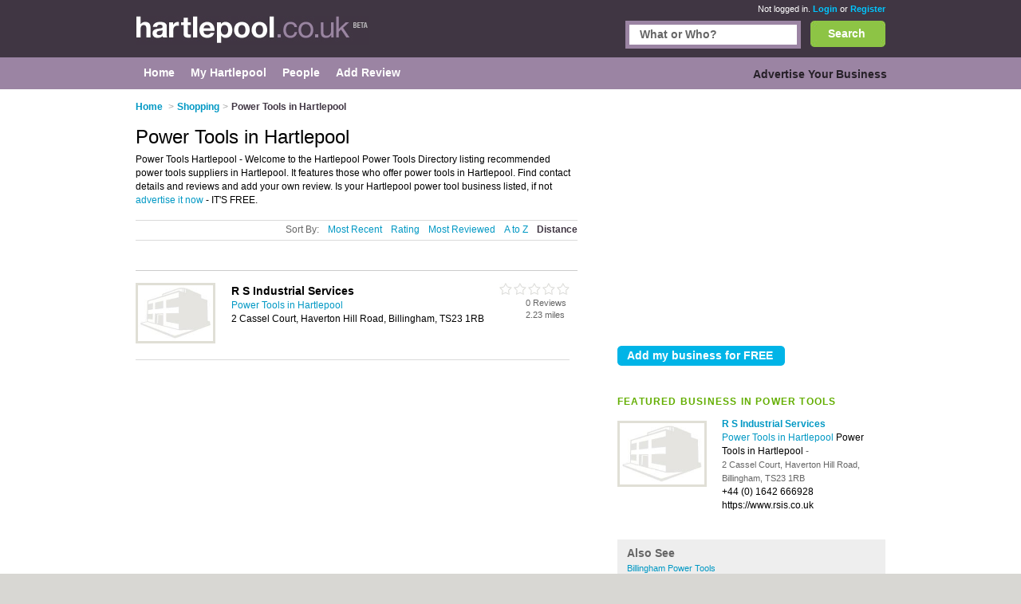

--- FILE ---
content_type: text/html; charset=utf-8
request_url: https://www.hartlepool.co.uk/power-tools/
body_size: 17184
content:


<!DOCTYPE html>
<html xmlns="http://www.w3.org/1999/xhtml" xml:lang="en" lang="en">

<head id="Head1"><title>Power Tools Hartlepool - Power Tools Suppliers in Hartlepool</title><meta http-equiv="content-type" content="text/html; charset=iso-8859-1" /><meta name="viewport" content="width=device-width, initial-scale=1.0" /><meta name="description" content="Power Tools Hartlepool - Hartlepool power tools, power tools suppliers in Hartlepool." />
<meta name="keywords" content="Power Tools Hartlepool, Hartlepool Power Tools, Power Tools in Hartlepool, power tools suppliers in Hartlepool" />
<meta name="geo.placename" content="Power Tools at Hartlepool, UK" />


<script>
    document.addEventListener('DOMContentLoaded', () => { setTimeout(initGTM, 5500); });


    function initGTM() {
        if (window.gtmDidInit) {
            // Don't load again
            return false;
        }

        window.gtmDidInit = true;

        // Create the script
        const script = document.createElement('script');
        script.type = 'text/javascript';
        script.onload = () => {
            window.dataLayer = window.dataLayer || [];
            function gtag() { dataLayer.push(arguments); }
            gtag('js', new Date());
            gtag('config', 'G-03VZZY31Z3');
        }
        script.src = 'https://www.googletagmanager.com/gtag/js?id=G-E1RENC0QRH';

        // We are still deferring the script
        script.defer = true;

        // Append the script to the body of the document
        document.getElementsByTagName('body')[0].appendChild(script);
    }
</script>
<link rel='canonical' href="https://www.hartlepool.co.uk/power-tools/" /> 

<link rel="preconnect" href="https://pagead2.googlesyndication.com" /><link rel="preconnect" href="https://googleads.g.doubleclick.net" />
	
	
       <script async src="https://fundingchoicesmessages.google.com/i/pub-3530520775673424?ers=1"></script>
<script>
function waitForGoogCsa(callback, maxAttempts = 15, delay = 200) {
    let attempts = 0;
    (function check() {
        if (typeof window._googCsa === "function") {
            console.log("✅ _googCsa ready");
            callback();
        } else if (++attempts < maxAttempts) {
            setTimeout(check, delay);
        } else {
            console.warn("⚠️ _googCsa never became available");
        }
    })();
}
(function() {
  console.log("🌍 Funding Choices bootstrap starting");
  let started = false;


  function startAds(reason) {
    if (started) return;
    started = true;
    console.log("🚀 Starting ads (" + reason + ")");
    const s1 = document.createElement("script");
    s1.src = "https://pagead2.googlesyndication.com/pagead/js/adsbygoogle.js";
    s1.async = true;
    document.head.appendChild(s1);

    const s2 = document.createElement("script");
    s2.src = "https://www.google.com/adsense/search/ads.js";
    s2.async = true;
    document.head.appendChild(s2);

    window.setTimeout(() => {
      (function(g,o){g[o]=g[o]||function(){(g[o].q=g[o].q||[]).push(arguments);};g[o].t=1*new Date;})(window,"_googCsa");
      window.dispatchEvent(new Event("adCodeLoaded"));
    },300);
  }

  function checkExistingConsent(fc) {
    try {
      const d = fc.getConsentData && fc.getConsentData();
      if (d && (d.consentSignal === "CONSENT_GRANTED" || d.consentFormState === "CONSENT_GRANTED")) {
        startAds("already granted");
        return true;
      }
      if (d && (d.consentSignal === "CONSENT_NOT_GRANTED" || d.consentFormState === "CONSENT_NOT_GRANTED")) {
        console.log("🚫 Consent denied — no ads");
        return true;
      }
    } catch (e) {
      console.warn("⚠️ getConsentData() failed:", e);
    }
    return false;
  }

  // Wait until Funding Choices is ready
  function waitForFC() {
    const fc = window.googlefc;
    if (!fc) return setTimeout(waitForFC, 250);

    fc.callbackQueue = fc.callbackQueue || [];

    // First: check immediately
    if (checkExistingConsent(fc)) return;

    console.log("🕓 Waiting for user choice…");
    fc.callbackQueue.push({
      'CONSENT_DATA_READY': () => {
        console.log("📩 CONSENT_DATA_READY");
        if (checkExistingConsent(fc) === false) startAds("CONSENT_DATA_READY fallback");
      },
      'consentDataReady': () => {
        console.log("📩 consentDataReady (lowercase)");
        if (checkExistingConsent(fc) === false) startAds("consentDataReady fallback");
      }
    });
  }

  waitForFC();
})();
</script>




    <link href="/Content/main.min.css" rel="preload" as="style" onload="this.onload=null;this.rel='stylesheet'"/>
<link href="/Content/main.min.css" rel="stylesheet"/>
</head>

<body id="bodytag" class="yui-skin-sam">
    <form method="post" action="/power-tools/" id="frmMain">
<div class="aspNetHidden">
<input type="hidden" name="__EVENTTARGET" id="__EVENTTARGET" value="" />
<input type="hidden" name="__EVENTARGUMENT" id="__EVENTARGUMENT" value="" />
<input type="hidden" name="__VIEWSTATE" id="__VIEWSTATE" value="/[base64]/[base64]/[base64]/[base64]/dpyPH70Kcw1o6R6dhsNxq9qjrBb" />
</div>

<script type="text/javascript">
//<![CDATA[
var theForm = document.forms['frmMain'];
if (!theForm) {
    theForm = document.frmMain;
}
function __doPostBack(eventTarget, eventArgument) {
    if (!theForm.onsubmit || (theForm.onsubmit() != false)) {
        theForm.__EVENTTARGET.value = eventTarget;
        theForm.__EVENTARGUMENT.value = eventArgument;
        theForm.submit();
    }
}
//]]>
</script>


        

        
        <div class="outer" id="divMainOuter">
            <div>
                <div class="header">
                    <div class="inner">
                        

<a href="/" class="logo" title="Hartlepool">
    <img title="Hartlepool.co.uk" src="/Images/CityLogos/logo-Hartlepool.jpg" width="292" height="36" alt="Hartlepool.co.uk"/>
</a>
                        
        <div class="status">
            <span>Not logged in.</span> <a href="/Login.aspx">Login</a> or
            <a href="/Register.aspx">Register</a>
        </div>
    
                        


<style>
    #search {
        border: #9b84a3 5px solid;
        display: inline-block;
        float: right;
        height: 25px;
        margin-right: 12px;
        width: 210px;
    }
    .bSearch {
        background: url(/Images/buttons/b-search.jpg) no-repeat top left;
        border: none;
        color: #fff;
        display: block;
        float: right;
        font-size: 14px;
        font-weight: bold;
        height: 33px!important;
        text-align: center;
        width: 94px!important;
    }
    #searchCategories {
        border: #9b84a3 5px solid;
        display: inline-block;
        float: right;
        height: 25px;
        margin-right: 12px;
        width: 210px;
    }
    div.search {
        left: 0;
        margin: 0;
        padding: 0px 0;
        position: relative;
        top: -26px;
        width: 80%;
        display: inline-block;
    }
    div.search {
        float: right;
    }
    
    .searchInput {
        border: 0;
        margin: 0;
        padding: 4px 4px 5px 13px;
        width: 193px;
    }
    .search input {
        font-size: 14px;
        font-weight: bold;
    }

    .autoComplete {
        background: white;
        border: 1px solid #9B84A3;
        z-index: 999;
        position: absolute;
    }
    .autoComplete ul {
        list-style-type: none;
        padding: 5px;
        margin: 0;
     
    }
    .autoComplete ul li {
        padding: 2px 5px;
        white-space: nowrap;
        list-style: none;
        overflow: hidden;

    }
    .autoComplete ul li:hover {
        background: #eee;
    }

</style>
<div class="search mobile-hide">
    
    <button
        id="lnkSearch"
        onclick="searchClick()"
        class="btn bSearch" >Search</button>
    <div id="searchCategories">
        <input id="searchInput" name="searchInput" type="text" class="searchInput" tabindex="2">
        <div id="searchContainer" class="autoComplete"></div>
    </div>

 
  
</div>

<script language="javascript" defer>


    function searchClick() {

        var search = document.getElementById(searchInputId).value;
        console.log(search);
        if (search != null) {
            console.log('search now');
            var url = "/api/search/search?search=" + search;
            console.log(url);
            window.location.href = url;
            return false;
        }

    }

    var autoSearchTimer;

    var searchContainerId = "searchContainer";
    var searchInputId = "searchInput";
    var searchPageUrl = "AutocompleteSearch.aspx";
    var searchPrompt = "What or Who?";

    window.addEventListener('DOMContentLoaded', setup);

    function setup() {
        setupAutoComplete(searchInputId, searchContainerId, searchPageUrl, searchPrompt);
        document.addEventListener("click", function (e) {
            closeAllLists(e.target);
        });
    }

    function setupAutoComplete(inputId, containerId, pageUrl, inputPrompt) {
        console.log(inputId, containerId, pageUrl);
        var input = document.getElementById(inputId);
        console.log(input);
        input.onkeyup = function () {
            if (this.value.length > 2) {
                var searchFor = this.value;
                if (autoSearchTimer) {
                    clearTimeout(autoSearchTimer);
                }
                autoSearchTimer = setTimeout(function () {
                    autoComplete(searchFor, inputId, pageUrl, containerId);
                }, 1000);
            }
        };

        input.value = inputPrompt;
        input.onfocus =
            function () {
                if (input.value == inputPrompt)
                    input.value = '';
            };

        input.onblur =
            function () {
                if (input.value == '')
                    input.value = inputPrompt;
            };

    }

    function autoComplete(query, inputId, pageUrl, resultsId) {
        var input = document.getElementById(inputId);
        var url = "/" + pageUrl + "?query=" + query;
        console.log(url);
        fetch(url).then(response => {
            var resultRaw = response.text();
            resultRaw.then(r => {
                console.log('r', r);
                var result = r.split(";");
                if (result.length>0) {
                    showResults(resultsId, result, inputId);
                }
            });

        })
        .catch(error => {
            console.log('error', error);
        });
    }
    function showResults(listId, terms, inputId) {

        if (terms.length == 0) return;
        var res = document.getElementById(listId);
        var inp = document.getElementById(inputId);
        res.innerHTML = '';
        let list = '';
        for (i = 0; i < terms.length; i++) {
            list += '<li>' + terms[i] + '</li>';
        }
        res.innerHTML = '<ul>' + list + '</ul>';
        res.addEventListener("click", function (e) {
            /*insert the value for the autocomplete text field:*/
            console.log('clicked ', e);
            console.log('clicked ', e, e.target.innerHTML);
            inp.value = e.target.innerHTML;
            console.log(inp.value);
            closeAllLists();
        });
    }

    function closeAllLists(elmnt) {
        /*close all autocomplete lists in the document,
        except the one passed as an argument:*/
        var x = document.getElementsByClassName("autoComplete");

        var inp = document.getElementsByClassName("autoCompleteInput");
        console.log(x, inp);
        for (var i = 0; i < x.length; i++) {
            for (var y = 0; y < inp.length; y++) {
                if (elmnt != x[i] && elmnt != inp[y]) {
                    x[i].innerHTML = '';
                }
            }

        }
    }
</script>

                    </div>
                </div>
                <div class="main-menu">
                    <div class="inner">
                        
    

<div class="topLeftMenu mobile-hide">

    
<ul class="navigation">
    <li><a href="../" class="subCatHome"><span>Home</span></a></li><li><a href="../PersonMy.aspx" class="subCatMyHartlepool"><span>My Hartlepool</span></a></li><li><a href="../People.aspx" class="subCatPeople"><span>People</span></a></li><li class="lastTab"><a href="../AddReviewSearch.aspx" class="subCatAddReview"><span>Add Review</span></a></li>
</ul>

</div>
    

<div class="topRightMenu mobile-hide">

 
<ul class="navigation">
    <li class="lastTab"><a href="../SearchMyBusiness.aspx" class="subCatAdvertiseYourBusiness"><span>Advertise Your Business</span></a></li>
</ul>

</div>

                    </div>
                </div>
                <div class="innerContainer">
                    <div class="inner">
                        <div class="main">
                            
    <style>
        

        /* Default desktop layout */
        /*.leftContent {
            order: 1;
            width: 70%;
        }

        .right {
            order: 2;
            width: 30%;
        }*/

        /* On small screens, stack vertically */
        @media screen and (max-width: 720px) {

            .breadcrumb li:first-child,
            .breadcrumb li:nth-child(2) .arrowBreadCrum {
                display: none;
            }
            .header .inner {
                width: 100%;
            }
            .main {
                display: flex;
                flex-wrap: wrap;
            }

            .leftContent, .right {
                width: 88% !important;
            }

            .leftContent {
                order: 1;
            }

            .right {
                order: 2;
            }
        }
    </style>
    <script type="text/javascript">
        function collapseIfUnfilled(adElement, intervalMs, maxWaitMs) {
            intervalMs = intervalMs || 100;
            maxWaitMs = maxWaitMs || 5000;

            var startTime = new Date().getTime();

            function poll() {
                var status = adElement.getAttribute('data-ad-status');

                if (status === 'unfilled') {
                    adElement.style.display = 'none';
                } else if (status !== 'filled' && new Date().getTime() - startTime < maxWaitMs) {
                    setTimeout(poll, intervalMs);
                }
            }

            poll();
        }

        //// Wait for the ad to be rendered first
        //window.addEventListener('load', function () {
        //    var ads = document.getElementsByClassName('adsbygoogle');
        //    for (var i = 0; i < ads.length; i++) {
        //        collapseIfUnfilled(ads[i]);
        //    }
        //});
    </script>


    

<ol class="breadcrumb mobile-hide-small" itemscope itemtype="http://schema.org/BreadcrumbList">
    <li itemprop="itemListElement" itemscope itemtype="http://schema.org/ListItem">
        <a itemprop="item" href="/">
            <span itemprop="name">Home</span>
        </a><meta itemprop="position" content="1"/>
    </li>
    <li itemprop="itemListElement" itemscope="" itemtype="http://schema.org/ListItem"><span class="arrowBreadCrum">></span><a itemprop="item" href="/shopping/"><span itemprop="name">Shopping</span></a><meta itemprop="position" content="2"></meta></li><li itemprop="itemListElement" itemscope="" itemtype="http://schema.org/ListItem"><span class="arrowBreadCrum">></span><span itemprop="name">Power Tools in Hartlepool</span><meta itemprop="position" content="3"></meta></li>
</ol>
    
    
        <script type="text/javascript" charset="utf-8">

            if (window._googCsa) {
                console.log("⚡ _googCsa already loaded — calling showAds immediately");
                showAds();
            } else {
                window.addEventListener('adCodeLoaded', showAds);
            }

            function showAds() {
                var city = 'Hartlepool';
                if (city.toLowerCase() === 'cardiff'||city.toLowerCase() === 'colchester' ||city.toLowerCase() === 'macclesfield' ) {
                    adLoadWithAltTerms();
                } else {
                    adLoad();
                }
            }
            function getBest2OtherTerms(mainCat) {
                // 1. Collect fields
                var providers = [
                    'power tools suppliers',
                    '',
                    '',
                    '',
                ];

                var products = [
                    'power tools',
                    'power tool',
                    '',
                    ''
                ];

                var productOther = '';

                var productOtherItems= productOther
                    ? productOther.split(',').map(x => x.trim()).filter(x => x.length > 0)
                    : [];

                function normalize(term) {
                    if (!term) return '';
                    term = term.trim().toLowerCase();

                    // Remove basic plural 's' if the word is >3 letters and doesn't end in 'ss'
                    if (term.endsWith('s') && !term.endsWith('ss') && term.length > 3) {
                        term = term.slice(0, -1);
                    }

                    return term;
                }

                function isDistinct(newTerm, selectedTerms) {
                    var newNorm = normalize(newTerm);
                    var mainNorm = normalize(mainCat);

                    return newNorm !== mainNorm &&
                        !selectedTerms.some(existing => {
                            var existingNorm = normalize(existing);
                            return existingNorm === newNorm;
                        });
                }



                var final = [];

                // 3. Pick 1 provider term
                for (var i = 0; i < providers.length; i++) {
                    var term = providers[i];
                    if (term && isDistinct(term, final)) {
                        final.push(term.trim());
                        break;
                    }
                }

                // 4. Pick 1 product term
                for (var i = 0; i < products.length; i++) {
                    var term = products[i];
                    if (term && isDistinct(term, final)) {
                        final.push(term.trim());
                        break;
                    }
                }

                // 5. Pick 1 productOther term (prefer this last)
                for (var i = 0; i < productOtherItems.length; i++) {
                    var term = productOtherItems[i];
                    if (term && isDistinct(term, final)) {
                        final.push(term.trim());
                        break;
                    }
                }

                // 6. Fill up any missing with other unique terms (just in case)
                var backup = providers.concat(products, productOtherItems);
                for (var i = 0; i < backup.length && final.length < 3; i++) {
                    var term = backup[i];
                    if (term && isDistinct(term, final)) {
                        final.push(term.trim());
                    }
                }

                return final.slice(0, 2); 
            }

            function adLoadWithAltTerms() {
                console.log("adLoadWithAltTerms - ads load now results3");

                var inClause = 'Hartlepool';

                var hasArea = 'False';
                var inClauseCity = ' Hartlepool';
                console.log('hasArea', hasArea);
                console.log('inclause', inClause);
                console.log('inclause city', inClauseCity);

                var mainCat = "Power Tools";
                var query = "Power Tools " + " in " + inClause;
                console.log("adBlock1 query", query);
                var pageOptions = {
                    "pubId": "partner-pub-3530520775673424",
                    'query':query,
                    'styleId': '7623551183',
                   'adsafe': 'high'
               };
                var adBlock1Query = query;

               var adblock1 = {
                   'container': 'adcontainer1',
                   adLoadedCallback: function (containerName, adsLoaded) {
                       console.log(containerName);
                       var adCount = countAdsByIdPrefix(containerName);
                       console.log(containerName + (adsLoaded ? ' received ads.' : ' no ads.',adCount));
                       reportAd('adcontainer1', adsLoaded,adCount,adBlock1Query);
                   }
               };

               var doneOther = true;
               var other2Terms = getBest2OtherTerms(mainCat);
               var adBlock2Query = query;
               var pageOptions2 = Object.assign({}, pageOptions);
               if (other2Terms.length > 0) {
                   query = other2Terms[0] + " in " + inClauseCity;
                   adBlock2Query = query;
                   pageOptions2.query = adBlock2Query;
                   console.log("adBlock2 query", adBlock2Query);
               } else {
                   doneOther = false;
               }
               var adblock2 = {
                   'container': 'adcontainer2',
                   'query':adBlock2Query,
                   adLoadedCallback: function (containerName, adsLoaded) {
                       console.log(containerName);
                       var adCount = countAdsByIdPrefix(containerName);
                       console.log(containerName + (adsLoaded ? ' received ads.' : ' no ads.',adCount));
                       reportAd('adcontainer2', adsLoaded,adCount,adBlock2Query);
                   }
                };

                var adBlock3Query = query;
                var pageOptions3 = Object.assign({}, pageOptions);
                if (other2Terms.length > 1) {
                    adBlock3Query = other2Terms[1] + " in " + inClause;
                    pageOptions3.query = adBlock3Query;
                    console.log("adBlock3 query", adBlock3Query);
                }
                else {
                    doneOther = false;
                }
                var adblock3 = {
                   'container': 'adcontainer3',
                   adLoadedCallback: function (containerName, adsLoaded) {
                       console.log(containerName,'adBlock3Query',adBlock3Query);
                       var adCount = countAdsByIdPrefix(containerName);
                       console.log(containerName + (adsLoaded ? ' received ads.' : ' no ads.',adCount));
                       var sentQuery = query;
                       reportAd('adcontainer3', adsLoaded,adCount,adBlock3Query);
                   }
               };

                console.log('doneOther', doneOther);
                if (doneOther) {
                    waitForGoogCsa(function() {
                        console.log('show ads - adLoadWithAltTerms', pageOptions);
                        _googCsa('ads', pageOptions, adblock1);
                        _googCsa('ads', pageOptions2, adblock2);
                        _googCsa('ads', pageOptions3, adblock3);
                    });
                } else {
                    waitForGoogCsa(function () {
                        _googCsa('ads', pageOptions, adblock1,adblock2,adblock3);
                    });
                }
               
           }
            
            function adLoad() {
                console.log("adLoad - ads load now results3");
                setupObserversForAds();
                var inClause = 'Hartlepool';

                console.log('inclause', inClause);
                var mainCat = "Power Tools";
                var query = "Power Tools " + " in " + inClause;
                console.log("adBlock1 query", query);
                var pageOptions = {
                    "pubId": "partner-pub-3530520775673424",
                    'query':query,
                    'styleId': '7623551183',
                   'adsafe': 'high'
               };

               var adblock1 = {
                   'container': 'adcontainer1',
                   adLoadedCallback: function (containerName, adsLoaded) {
                       console.log(containerName);
                       var adCount = countAdsByIdPrefix(containerName);
                       console.log(containerName + (adsLoaded ? ' received ads.' : ' no ads.',adCount));
                       reportAd('adcontainer1', adsLoaded,adCount,query);
                   }
               };

               var adblock2 = {
                   'container': 'adcontainer2',
                   adLoadedCallback: function (containerName, adsLoaded) {
                       console.log(containerName);
                       var adCount = countAdsByIdPrefix(containerName);
                       console.log(containerName + (adsLoaded ? ' received ads.' : ' no ads.',adCount));
                       reportAd('adcontainer2', adsLoaded,adCount,query);
                   }
                };

               var adblock3 = {
                   'container': 'adcontainer3',
                   adLoadedCallback: function (containerName, adsLoaded) {
                       console.log(containerName);
                       var adCount = countAdsByIdPrefix(containerName);
                       console.log(containerName + (adsLoaded ? ' received ads.' : ' no ads.',adCount));
                       reportAd('adcontainer3', adsLoaded,adCount,query);
                   }
               };

               var adblocks = [];
               if (document.getElementById('adcontainer1')) {
                   adblocks.push(adblock1);
               }
               if (document.getElementById('adcontainer2')) {
                   adblocks.push(adblock2);
               }
               if (document.getElementById('adcontainer3')) {
                   adblocks.push(adblock3);
               }


               if (adblocks.length > 0) {
                   waitForGoogCsa(function() {
                       console.log('show ads', _googCsa);
                       _googCsa('ads', pageOptions, adblock1);
                       _googCsa('ads', pageOptions2, adblock2);
                       _googCsa('ads', pageOptions3, adblock3);
                   });
               } else {
                   console.log('🚫 No visible ad containers — skipping CSA call.');
               }
           }
          
        </script>
    


    <!-- Show the 'right' div before 'leftContent' div if on desktop. Scroll down for mobile... -->
    <div class="right">
        

<div class=" banner" id="banner1">

    

    <!-- Responsive Advert Block -->
    <ins class="adsbygoogle responsive-advert-block"
         style="display: inline-block"
         data-full-width-responsive="true"
         data-ad-client="ca-pub-3530520775673424"
         data-ad-slot="5930278303"
         >
    </ins>
    <script>
        setTimeout(function () { (adsbygoogle = window.adsbygoogle || []).push({}); }, 200);
    </script>

</div>

<div class="recommend">
    <input type="submit" name="ctl00$plcContentMain$objSubCatListing$ctl01$btnRecommend" value="Add my business for FREE" id="plcContentMain_objSubCatListing_ctl01_btnRecommend" class="btn b210" />
</div>
        <br/>

        

<div class="most-recent">
    
            <h2>FEATURED BUSINESS IN Power Tools</h2>
        

    <table cellspacing="0" cellpadding="0">
        
                <tr>
                    <td class="pic">
                        <a title='R S Industrial Services - Power Tools in Hartlepool'
                           href="/listing/1496116-R-S-Industrial-Services/">
                            <img id="plcContentMain_objSubCatListing_ctl02_rptFeatured_imgBusinessImage_0" src="../Images/business-no-image.jpg" alt="R S Industrial Services Hartlepool" />
                        </a>
                    </td>
                    <td class="tableRight">
                        <a title='R S Industrial Services - Power Tools in Hartlepool'
                           href="/listing/1496116-R-S-Industrial-Services/">
                            <h3 class="listingHeader">R S Industrial Services</h3>
                        </a>
                        <p>
                            
                                <a
                                    href='/power-tools/'>
                                    Power Tools in Hartlepool
                                </a>
                            
                            Power Tools in Hartlepool
                            <span class="grey">-</span>
                            
                                <a
                                    href='/Results.aspx?'>
                                    
                                </a>
                            
                            
                            <br/>
                            <span class="address">
                                2 Cassel Court, Haverton Hill Road, Billingham, TS23 1RB
                            </span><br/>
                            <span itemprop="telephone">+44 (0) 1642 666928</span>
                            
                            
                                <br/>https://www.rsis.co.uk
                            <div style="height: 7px;"></div>
                            
                            
                            <span class="tags"></span>
                        </p>
                    </td>
                </tr>
            
    </table>
</div>



 
<div id="plcContentMain_objSubCatListing__ctrl_0_AlsoSeeTitle" class="related-links businessPara">

    <h2>Also See</h2>
    
    
    
    
            <ul>
        
            <li>
                <a href="/power-tools/billingham/">Billingham Power Tools    </a> 
            </li>
        
        </ul>
        
    

</div>








<div class="related-links businessPara">

    <h2>Related Categories</h2>

    
            <ul>
        
            <li>
                <a href="/charity-shops/">
                    Hartlepool Charity Shops
                </a>  
                

            </li>
        
            <li>
                <a href="/clothes-shops/">
                    Hartlepool Clothes Shops
                </a>  
                

            </li>
        
            <li>
                <a href="/discount-shops/">
                    Hartlepool Discount Shops
                </a>  
                

            </li>
        
            <li>
                <a href="/florists/">
                    Hartlepool Florists
                </a>  
                

            </li>
        
            <li>
                <a href="/mobile-phone-shops/">
                    Hartlepool Mobile Phone Shops
                </a>  
                

            </li>
        
            <li>
                <a href="/online-shopping/">
                    Hartlepool Online Shopping
                </a>  
                

            </li>
        
        </ul>
        
    
    
    

</div>








    </div>


<div class="leftContent">
    <table cellspacing="0" id="plcContentMain_objSubCatListing_objResultsTop_frmCatgory" style="border-collapse:collapse;">
	<tr>
		<td colspan="2">
        <h1 id="businessHeader">
            Power Tools in Hartlepool
        </h1>
    </td>
	</tr>
</table>





    

    

    
    <p class="catintro mobile-hide-small">
        Power Tools Hartlepool - Welcome to the Hartlepool Power Tools Directory listing recommended power tools suppliers in Hartlepool. It features those who offer power tools in Hartlepool. Find contact details and reviews and add your own review. Is your Hartlepool power tool business listed, if not <a href='/SearchMyBusiness.aspx'>advertise it now</a> - IT'S FREE.
    </p>













<div class="searchSort mobile-hide-small">

    <span class="sortBy">Sort By:</span>

    

    <a id="plcContentMain_objSubCatListing_lnkSortRecent" Type="Recent" href="javascript:__doPostBack(&#39;ctl00$plcContentMain$objSubCatListing$lnkSortRecent&#39;,&#39;&#39;)">Most Recent</a>

    <a id="plcContentMain_objSubCatListing_lnkSortRate" Type="Rating" href="javascript:__doPostBack(&#39;ctl00$plcContentMain$objSubCatListing$lnkSortRate&#39;,&#39;&#39;)">Rating</a>

    <a id="plcContentMain_objSubCatListing_lnkSortReview" Type="Review" href="javascript:__doPostBack(&#39;ctl00$plcContentMain$objSubCatListing$lnkSortReview&#39;,&#39;&#39;)">Most Reviewed</a>

    <a id="plcContentMain_objSubCatListing_lnkSortAZ" Type="AZ" href="javascript:__doPostBack(&#39;ctl00$plcContentMain$objSubCatListing$lnkSortAZ&#39;,&#39;&#39;)">A to Z</a>
    <a id="plcContentMain_objSubCatListing_lnkSortDistance" class="active" Type="Distance" href="javascript:__doPostBack(&#39;ctl00$plcContentMain$objSubCatListing$lnkSortDistance&#39;,&#39;&#39;)">Distance</a>
</div>
    

    <div>
        <div id="adcontainer1"></div>
    </div>
    <div>
        <div id="adcontainer2"></div>
    </div>



<br/>

<div class="listType" style="border: solid #CCCCCC; border-width: 1px 0 0 0;">
    <div>
        
                <table class="results" cellspacing="0" border="0" style="border-collapse: collapse;">
                <tbody>
            
                
                    <tr itemscope itemtype='http://schema.org/LocalBusiness'>
                        <td class="pic">
                            <a title='R S Industrial Services - Power Tools in Hartlepool'
                               href="/listing/1496116-R-S-Industrial-Services/">
                                <img id="plcContentMain_objSubCatListing_objResults_imgBusinessImage_0" listingPage="" iMarker="" itemprop="image" src="../Images/business-no-image.jpg" alt="R S Industrial Services Hartlepool" style="height:70px;width:94px;" />
                            </a>
                        </td>
                        <td class="midInfo">
                            <h3 id="plcContentMain_objSubCatListing_objResults_h3Header_0" class="listingPage iMarker">

                                <a title='R S Industrial Services - Power Tools in Hartlepool'
                                   href="/listing/1496116-R-S-Industrial-Services/">
                                    <span itemprop="name">R S Industrial Services</span>
                                </a>
                            </h3>
                                <span style="display: none" itemprop="url">https://www.rsis.co.uk</span>
                            
                                <span style="display: none" itemprop="telephone">+44 (0) 1642 666928</span>
                            
                            <p>
                                <a href='/power-tools/'>
                                    Power Tools in Hartlepool
                                </a>
                                
                                <br/><span>2 Cassel Court, Haverton Hill Road, Billingham, TS23 1RB</span><br/>
                                <span style="display: none" itemprop="address" itemscope itemtype="http://schema.org/PostalAddress" class="address">
                                    <span itemprop="streetAddress">2 Cassel Court, Haverton Hill Road, Billingham</span>
                                    <span itemprop="addressLocality">Hartlepool</span>
                                    <span itemprop="postalCode">TS23 1RB</span>
                                </span>
                             
                                <strong>
                                    
                                </strong><span class="tags"></span>
                               
                              
                            </p>
                            <input name="ctl00$plcContentMain$objSubCatListing$objResults$ctl01$HiddenPostCode" type="text" id="plcContentMain_objSubCatListing_objResults_HiddenPostCode_0" class="hidden" value=" R S Industrial Services   2 Cassel Court, Haverton Hill Road  Hartlepool UK | TS23 1RB " />
                        </td>
                        <td class="lastInfo mobile-hide-small">
                            <div id="plcContentMain_objSubCatListing_objResults_Div1_0" style="float: right" class="stars-small rate0Small">
                                0&nbsp;Reviews
                                <span class="distance" > 2.23 miles</span>
                            </div>
                        </td>
                    </tr>
                
                
            
            </tbody>
            </table>
            

        

    </div>
</div>
</div>







                        </div>
                    </div>
                </div>
                <div class="footer">
                    <div class="inner">
                        <div class="copyRight">
                            <strong>About Hartlepool.co.uk:</strong>
                            <a href="/Contact.aspx">Contact</a> |
                            <a href="/privacy.aspx">Privacy Policy</a> |
                            <a href="/cookies.aspx">Cookie Policy</a> |
                            <a onclick="googlefc.callbackQueue.push({'CONSENT_DATA_READY': () => googlefc.showRevocationMessage()});">Revoke cookie/ad consent</a> |
                            <a href="/Terms.aspx">Terms of Use</a> |
                            <a href="/Community.aspx">Community Guidelines</a> |
                            <a href="/FAQs.aspx">FAQs</a> |
                            <a class="addbiz" href="/SearchMyBusiness.aspx">Add a Business</a>
                        </div>
                        <p class="copyRight">
                            <strong>Categories:</strong>
                            
        
        <a
            href='/bars/'
            title='Bars in Hartlepool'>
            Bars
        </a>
    
        
            |&nbsp;
        
        <a
            href='/bridal-shops/'
            title='Bridal Shops in Hartlepool'>
            Bridal Shops
        </a>
    
        
            |&nbsp;
        
        <a
            href='/builders/'
            title='Builders in Hartlepool'>
            Builders
        </a>
    
        
            |&nbsp;
        
        <a
            href='/carpet-cleaning/'
            title='Carpet Cleaning in Hartlepool'>
            Carpet Cleaning
        </a>
    
        
            |&nbsp;
        
        <a
            href='/central-heating/'
            title='Central Heating in Hartlepool'>
            Central Heating
        </a>
    
        
            |&nbsp;
        
        <a
            href='/chinese-restaurants/'
            title='Chinese Restaurants in Hartlepool'>
            Chinese Restaurants
        </a>
    
        
            |&nbsp;
        
        <a
            href='/electricians/'
            title='Electricians in Hartlepool'>
            Electricians
        </a>
    
        
            |&nbsp;
        
        <a
            href='/estate-agents/'
            title='Estate Agents in Hartlepool'>
            Estate Agents
        </a>
    
        
            |&nbsp;
        
        <a
            href='/function-rooms/'
            title='Function Rooms in Hartlepool'>
            Function Rooms
        </a>
    
        
            |&nbsp;
        
        <a
            href='/indian-restaurants/'
            title='Indian Restaurants in Hartlepool'>
            Indian Restaurants
        </a>
    
        
            |&nbsp;
        
        <a
            href='/italian-restaurants/'
            title='Italian Restaurants in Hartlepool'>
            Italian Restaurants
        </a>
    
        
            |&nbsp;
        
        <a
            href='/kitchen-fitters/'
            title='Kitchen Fitters in Hartlepool'>
            Kitchen Fitters
        </a>
    
        
            |&nbsp;
        
        <a
            href='/landscape-gardeners/'
            title='Landscape Gardeners in Hartlepool'>
            Landscape Gardeners
        </a>
    
        
            |&nbsp;
        
        <a
            href='/letting-agents/'
            title='Letting Agents in Hartlepool'>
            Letting Agents
        </a>
    
        
            |&nbsp;
        
        <a
            href='/photographers/'
            title='Photographers in Hartlepool'>
            Photographers
        </a>
    
        
            |&nbsp;
        
        <a
            href='/plasterers/'
            title='Plasterers in Hartlepool'>
            Plasterers
        </a>
    
        
            |&nbsp;
        
        <a
            href='/plumbers/'
            title='Plumbers in Hartlepool'>
            Plumbers
        </a>
    
        
            |&nbsp;
        
        <a
            href='/pubs/'
            title='Pubs in Hartlepool'>
            Pubs
        </a>
    
        
            |&nbsp;
        
        <a
            href='/removals/'
            title='Removals in Hartlepool'>
            Removals
        </a>
    
        
            |&nbsp;
        
        <a
            href='/self-storage/'
            title='Self Storage in Hartlepool'>
            Self Storage
        </a>
    
        
            |&nbsp;
        
        <a
            href='/skip-hire/'
            title='Skip Hire in Hartlepool'>
            Skip Hire
        </a>
    
        
            |&nbsp;
        
        <a
            href='/taxis/'
            title='Taxis in Hartlepool'>
            Taxis
        </a>
    
        
            |&nbsp;
        
        <a
            href='/wedding-photographers/'
            title='Wedding Photographers in Hartlepool'>
            Wedding Photographers
        </a>
    


                        </p>
                        <p class="copyRight">
                            Hartlepool.co.uk &copy; Geoware Media Ltd.
                        </p>
                    </div>
                </div>
            </div>
        </div>
    
<div class="aspNetHidden">

	<input type="hidden" name="__VIEWSTATEGENERATOR" id="__VIEWSTATEGENERATOR" value="63301E89" />
	<input type="hidden" name="__EVENTVALIDATION" id="__EVENTVALIDATION" value="/wEdAAjOdv3nfniEgq/O817ChV+PUd504aw5st4jqfpzrOMPITdVdNwm+XHlihf/DAeOWJXpuyY/ooWZrJlavU8+mgmje341rpa70XYqs4buZdxcsvQN0cJtFUnTq23mBGUr92bu++hAJFWmO3QEWq1XEzDNGhPXZzZoUJxSlsxVaY2+Jj7odJkT7ckoBK4nhP6UxWflX5cKItir9ZBLZDxLUDS/" />
</div></form>

    <div id="preloaded-images">
        <img src="/Images/buttons/b-search.jpg" loading="lazy" width="1" height="1" alt="" />
        <img src="/Images/i-job.jpg" loading="lazy" width="1" height="1" alt="" />
    </div>

    <script>
        (function () {
            function findIprHost() {
                var nodes = document.getElementsByTagName('*');
                for (var i = 0; i < nodes.length; i++) {
                    var el = nodes[i];
                    try {
                        var sr = el.shadowRoot;
                        if (sr && sr.querySelector && sr.querySelector('.ipr-container')) return el;
                    } catch (e) { }
                }
                return null;
            }

            function pinHostBottom() {
                var host = findIprHost();
                if (!host) return;
                if (host.parentNode !== document.body) document.body.appendChild(host);
                host.style.setProperty('position', 'fixed', 'important');
                host.style.setProperty('bottom', '0', 'important');
                host.style.setProperty('left', '0', 'important');
                host.style.setProperty('right', '0', 'important');
                host.style.setProperty('z-index', '2147483647', 'important');
            }

            function start() {
                var i = 0;
                (function tick() { pinHostBottom(); if (++i < 25) setTimeout(tick, 200); })();
            }

            if (document.readyState === 'loading') {
                document.addEventListener('DOMContentLoaded', function () { setTimeout(start, 1000); });
            } else {
                setTimeout(start, 1000);
            }
        })();
    </script>
</body>
</html>


--- FILE ---
content_type: text/html; charset=utf-8
request_url: https://www.google.com/recaptcha/api2/aframe
body_size: 141
content:
<!DOCTYPE HTML><html><head><meta http-equiv="content-type" content="text/html; charset=UTF-8"></head><body><script nonce="S33wtdFu_QxqGXifugBeXA">/** Anti-fraud and anti-abuse applications only. See google.com/recaptcha */ try{var clients={'sodar':'https://pagead2.googlesyndication.com/pagead/sodar?'};window.addEventListener("message",function(a){try{if(a.source===window.parent){var b=JSON.parse(a.data);var c=clients[b['id']];if(c){var d=document.createElement('img');d.src=c+b['params']+'&rc='+(localStorage.getItem("rc::a")?sessionStorage.getItem("rc::b"):"");window.document.body.appendChild(d);sessionStorage.setItem("rc::e",parseInt(sessionStorage.getItem("rc::e")||0)+1);localStorage.setItem("rc::h",'1769083987388');}}}catch(b){}});window.parent.postMessage("_grecaptcha_ready", "*");}catch(b){}</script></body></html>

--- FILE ---
content_type: application/javascript; charset=utf-8
request_url: https://fundingchoicesmessages.google.com/f/AGSKWxVrBcqR8BAsMVDRSR3MJn1DthXmUvz-nVW4bQLnS3s6zPtAkVuZX_VnfJowd3r4mw4CgoSK88oNjTql4PSS7fHgC5fxSV_jPT8aJBnZ0j5CyVQ38iSD-5iWwe9bjYY2C8-MYdEdjG-HG8UMGoC8Wdrq9IYwdXhykXE0XiuzVX-NMkLJEh1PFvcko43k/_/advertbuttons_?framId=ad_/overlayad./ads/?uniq=/home/ads_
body_size: -1289
content:
window['717df7b0-f866-42fb-9556-a09763bd471c'] = true;